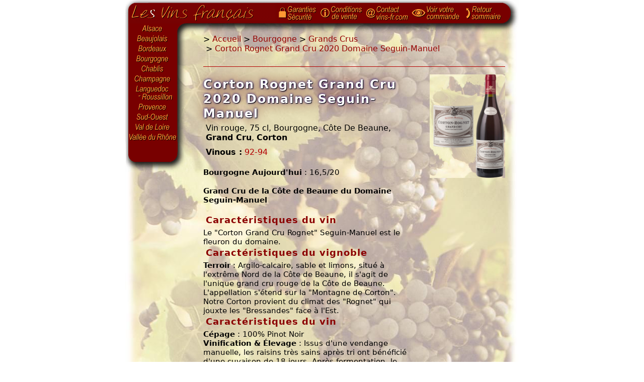

--- FILE ---
content_type: text/html; charset="UTF-8"
request_url: https://weine-fr.com/bourgogne/grands-crus/?vin=corton-grand-cru-rognet-seguin-manuel-2020-rouge
body_size: 4663
content:
<!DOCTYPE HTML PUBLIC "-//W3C//DTD HTML 4.01 Transitional//EN"
        "http://www.w3.org/TR/html4/loose.dtd">
<html lang="fr">
	<head>
		<meta http-equiv="Content-Type" content="text/html; charset=UTF-8">
<meta http-equiv="Content-language" content="fr">
<title>Corton Rognet Grand Cru 2020 Domaine Seguin-Manuel</title>
<meta name="Description" content="Corton Rognet Grand Cru 2020 Domaine Seguin-Manuel, vin Rouge Bourgogne Bouteille (75cl). Vente de vins et livraison direct propriété.">
<meta name="Robots" content="index,follow">
<meta http-equiv="imagetoolbar" content="no">
<meta name="MSSmartTagsPreventParsing" content="true">
		<link rel="stylesheet" href="/includes/style.css" type="text/css">
		<script>(function(w,d,s,l,i){w[l]=w[l]||[];w[l].push({'gtm.start':new Date().getTime(),event:'gtm.js'});var f=d.getElementsByTagName(s)[0],j=d.createElement(s),dl=l!='dataLayer'?'&l='+l:'';j.async=true;j.src='https://www.googletagmanager.com/gtm.js?id='+i+dl;f.parentNode.insertBefore(j,f);})(window,document,'script','dataLayer','GTM-WTSK37S');</script>
<script>!function(f,b,e,v,n,t,s){if(f.fbq)return;n=f.fbq=function(){n.callMethod? n.callMethod.apply(n,arguments):n.queue.push(arguments)}; if(!f._fbq)f._fbq=n;n.push=n;n.loaded=!0;n.version='2.0'; n.queue=[];t=b.createElement(e);t.async=!0; t.src=v;s=b.getElementsByTagName(e)[0];s.parentNode.insertBefore(t,s)}(window, document,'script','https://connect.facebook.net/en_US/fbevents.js');fbq('init','1510239912394312');fbq('track','PageView');</script>
<script>
var _paq = window._paq = window._paq || [];
_paq.push(['trackPageView']);
_paq.push(['enableLinkTracking']);
(function() {
var u="https://mtm.kairn.net/";
_paq.push(['setTrackerUrl', u+'mtm.php']);
_paq.push(['setSiteId', 'mxMP32K3njEoGpL']);
var d=document, g=d.createElement('script'), s=d.getElementsByTagName('script')[0];
g.async=true; g.src=u+'mtm.js'; s.parentNode.insertBefore(g,s);
})();
</script>
	</head>
	<body>
		<div id="content">
			
			<div id="top">
				<a href="/">Page d'accueil</a>
				<span>&nbsp;</span>
			</div>
			
			<div id="left">
				<ul>
					<li class="alsace"><a href="/alsace/" title="Vins d'Alsace">Alsace</a></li>
					<li class="beaujolais"><a href="/beaujolais/" title="Vins du Beaujolais">Beaujolais</a></li>
					<li class="bordeaux"><a href="/bordeaux/" title="Vins de Bordeaux">Bordeaux</a></li>
					<li class="bourgogne"><a href="/bourgogne/" title="Vins de Bourgogne">Bourgogne</a></li>
					<li class="chablis"><a href="/chablis/" title="Vins de Chablis">Chablis</a></li>
					<li class="champagne"><a href="/champagne/" title="Vins de Champagne">Champagne</a></li>
					<li class="languedocroussillon"><a href="/languedoc-roussillon/" title="Vins du Languedoc-Roussillon">Languedoc-Roussillon</a></li>
					<li class="provence"><a href="/provence/" title="Vins de Provence">Provence</a></li>
					<li class="sudouest"><a href="/sud-ouest/" title="Vins du Sud-Ouest">Sud-Ouest</a></li>
					<li class="valdeloire"><a href="/val-de-loire/" title="Vins du Val de Loire">Val de Loire</a></li>
					<li class="valleedurhone"><a href="/vallee-du-rhone/" title="Vins de la Vallee du Rhone">Vallée du Rhône</a></li>
				</ul>
				
				<div class="lang">
					&nbsp;
				</div>
			</div>
			
			<div id="right">
				<ol id="navbc" itemscope itemtype="http://schema.org/BreadcrumbList"><li itemprop="itemListElement" itemscope itemtype="http://schema.org/ListItem">
	&gt;&nbsp;<a itemprop="item" href="/"><span itemprop="name">Accueil</span></a>
	<meta itemprop="position" content="1" />
</li><li itemprop="itemListElement" itemscope itemtype="http://schema.org/ListItem">&nbsp;&gt;&nbsp;<a itemprop="item" href="/bourgogne/"><span itemprop="name">Bourgogne</span></a><meta itemprop="position" content="2" /></li><li itemprop="itemListElement" itemscope itemtype="http://schema.org/ListItem">&nbsp;&gt;&nbsp;<a itemprop="item" href="/bourgogne/grands-crus/"><span itemprop="name">Grands Crus</span></a><meta itemprop="position" content="3" /></li><li itemprop="itemListElement" itemscope itemtype="http://schema.org/ListItem">&nbsp;&gt;&nbsp;<a itemprop="item" href="/bourgogne/grands-crus/?vin=corton-grand-cru-rognet-seguin-manuel-2020-rouge"><span itemprop="name">Corton Rognet Grand Cru 2020 Domaine Seguin-Manuel</span></a><meta itemprop="position" content="4" /></li></ol>
				
				
			  
				<div class="vin" itemscope="" itemtype="http://schema.org/Product"><div class="col1"><h1 itemprop="name">Corton Rognet Grand Cru 2020 Domaine Seguin-Manuel</h1><div class="detail" itemprop="description">Vin rouge, 75 cl, Bourgogne, Côte De Beaune, <b>Grand Cru</b>, <b>Corton</b><ul class="notes"><li><strong>Vinous&nbsp;:</strong> 92-94</li></ul></div><div class="infos"><p><strong>Bourgogne Aujourd'hui</strong> : 16,5/20</p><p><strong>Grand Cru de la Côte de Beaune du Domaine Seguin-Manuel</strong></p><div class="titre">Caractéristiques du vin</div>Le "Corton Grand Cru Rognet" Seguin-Manuel est le fleuron du domaine.<div class="titre">Caractéristiques du vignoble</div><strong>Terroir</strong> : Argilo-calcaire, sable et limons, situé à l'extrême Nord de la Côte de Beaune, il s'agit de l'unique grand cru rouge de la Côte de Beaune. L'appellation s'étend sur la "Montagne de Corton". Notre Corton provient du climat des "Rognet" qui jouxte les "Bressandes" face à l'Est.<div class="titre">Caractéristiques du vin</div><strong>Cépage</strong> : 100% Pinot Noir<br />
<strong>Vinification & Élevage</strong> : Issus d'une vendange manuelle, les raisins très sains après tri ont bénéficié d'une cuvaison de 18 jours. Après fermentation, le vin a poursuivi son élevage en fûts de chêne pendant 16 mois.<br />
<strong>Accords culiniares</strong> : Il se mariera avec tous types de viande rouge et en particulier sur un filet de biche ou un fromage bien affiné du type Epoisses ou Munster.<br />
<strong>Température de service</strong> : De 15 à 16°C<br />
<strong>Garde</strong> : Optimum dans les 5-10 ans. Il défie le temps dans les grands millésimes.</div><form action="/panier/" method="post"><fieldset><div class="bouteille">La bouteille <strong>170,40 €</strong></div><div class="caisse" itemprop="offers" itemscope="" itemtype="http://schema.org/Offer">La caisse de <strong>3</strong> bouteilles 75 cl <div class="prix"><strong itemprop="price" content="511.20">511,20</strong> <strong itemprop="priceCurrency" content="EUR">€</strong></div><link itemprop="availability" href="http://schema.org/InStock" /></div></fieldset><fieldset><input type="hidden" name="K" value="77a88d93c7a328ae8162efdf41d048f9f83e762a" /><input type="hidden" name="I" value="[base64]" /><button type="submit" value="AjouterPanier">Ajouter au panier</button></fieldset></form></div><div class="col2"><div class="etiquette"><img src="https://img.vins-fr.com/bourgogne/grands-crus/etiquettes/corton-grand-cru-rognet-seguin-manuel.jpg" width="150" loading="lazy" alt="Corton Rognet Grand Cru 2020 Domaine Seguin-Manuel" itemprop="image" onmouseover="etiquetteOver(this);" onmouseout="etiquetteOut(this);"></div><br></div></div>
			</div>
			
			<div id="vins">
				<div class="app">
				
				</div>
				
				<div class="liste">
				
				
				
				
				<div class="autresvins"><b>Autres millésimes et formats disponibles</b><div class="autrevin"><div><h3><a href="./?vin=corton-grand-cru-rognet-seguin-manuel-2023-rouge">Corton Rognet Grand Cru 2023 Domaine Seguin-Manuel</a></h3>Vin rouge, 75 cl, Bourgogne, Côte De Beaune, Grand Cru, Corton</div><form action="/panier/" method="post"><fieldset>La caisse de <strong>3</strong> bouteilles 75 cl <div class="prix"><strong>511,20 €</strong></div></fieldset><fieldset><input type="hidden" name="K" value="d33296087e8cc66ca39200bd78130d13508ff35c" /><input type="hidden" name="I" value="[base64]" /><button type="submit" value="AjouterPanier">Ajouter au panier</button></fieldset></form></div><div class="autrevin"><div><h3><a href="./?vin=corton-grand-cru-rognet-seguin-manuel-2022-rouge">Corton Rognet Grand Cru 2022 Domaine Seguin-Manuel</a></h3>Vin rouge, 75 cl, Bourgogne, Côte De Beaune, Grand Cru, Corton</div><form action="/panier/" method="post"><fieldset>La caisse de <strong>3</strong> bouteilles 75 cl <div class="prix"><strong>511,20 €</strong></div></fieldset><fieldset><input type="hidden" name="K" value="9e8d9070804da4f2530e71aa970e290ea7c2c200" /><input type="hidden" name="I" value="[base64]" /><button type="submit" value="AjouterPanier">Ajouter au panier</button></fieldset></form></div><div class="autrevin"><div><h3><a href="./?vin=corton-grand-cru-rognet-seguin-manuel-2021-rouge">Corton Rognet Grand Cru 2021 Domaine Seguin-Manuel</a></h3>Vin rouge, 75 cl, Bourgogne, Côte De Beaune, Grand Cru, Corton</div><form action="/panier/" method="post"><fieldset>La caisse de <strong>3</strong> bouteilles 75 cl <div class="prix"><strong>511,20 €</strong></div></fieldset><fieldset><input type="hidden" name="K" value="ea7d797389b18ce6e617966d43bd821920b89952" /><input type="hidden" name="I" value="[base64]" /><button type="submit" value="AjouterPanier">Ajouter au panier</button></fieldset></form></div></div><div class="autresvins"><br><b>Informations anciens millésimes</b><div class="autrevin2"><div><h3><a href="./?vin=corton-grand-cru-rognet-seguin-manuel-2019-rouge">Corton Rognet Grand Cru 2019 Domaine Seguin-Manuel</a></h3>Vin rouge, 75 cl, Bourgogne, Côte De Beaune, Grand Cru, Corton</div></div><div class="autrevin2"><div><h3><a href="./?vin=corton-grand-cru-rognet-seguin-manuel-2018-rouge">Corton Rognet Grand Cru 2018 Domaine Seguin-Manuel</a></h3>Vin rouge, 75 cl, Bourgogne, Côte De Beaune, Grand Cru, Corton</div></div></div>
				
				 
				
				<br><br><div class="tva">Tarifs TVA incluse, hors frais de port. Frais de port calculés sur le bon commande.<br>Tarifs valables dans la limite des stocks disponibles et pour une livraison en France.</div>
				</div>
			</div>
			
			<div id="bottom" style="text-align:center">
			
				<div class="menu">
					<dl class="securite">
						<dt>Paiement sécurisé</dt>
						<dd>Site sécurisé SSL<br><img src="/images/securite.gif" border="0" height="17" width="78" alt="Paiement securise"></dd>
					</dl>
					
					<dl class="livraison">
						<dt>Livraison direct propriété</dt>
						<dd>Les vins vous sont expédiés en direct des chais des producteurs</dd>
					</dl>
					<dl>
						<dt>Les vins français</dt>
						<dd><a href="/le-vin-en-france/">Organismes professionnels</a></dd>
						<dd><a href="/appellations/">Appellations d'origine protégées</a></dd>
						<dd><a href="/concours-des-vins/">Concours des meilleurs vins</a></dd>
						<dd><a href="/guides-des-vins/">Guides des vins de France</a></dd>
					</dl>
					<dl>
						<dt>Espace Pro</dt>
						<dd><a href="/espace-professionnels/">Viticulteurs</a></dd>
						<dd><a href="/demande/">Revendeurs</a></dd>
					</dl>
				</div>
				
				<table summary="" border="0" cellpadding="3" cellspacing="0" width="760" class="lvf">
				<tbody>
				<tr>
					<td width="10"></td>
					<td align="center" valign="top" width="240"><font color="#b40000"><strong><a href="/contact/" title="Les vins francais">Les vins français</a></strong></font><br>
						TVA Intra-Com. : FR 69 892 097 767<br>
						31800 Villeneuve de Rivière - France<br>
						Courriel : <font color="#b40000">contact@vins-fr.com</font></td>
					<td align="center" valign="top" width="215"><font color="#96000"><b>Service clients</b></font><br>Tél. : 05 62 00 32 35<br>
					<a href="/conditions-de-vente/">Conditions générales de vente</a><br>
					<a href="/contact/">Contact</a> - <a href="/garanties/">Garanties</a>
					</td>
					<td align="center" valign="top" width="295"><div style="color:#b40000"><a href="/demande/"><b>Espace Revendeurs</b></a></div>
			<div>Nous mettons à votre disposition une large gamme complémentaire, strictement réservée aux professionnels et revendeurs.</div></td>
				</tr>
				</tbody>
				</table>
				<div class="abus a9">L'abus d'alcool est dangereux pour la santé. Sachez consommer avec modération.<br>Conformément à l'article R.112-12 du code de la consommation et au règlement (CE) n° 753/2002 du 29 Avril 2002,<br>nous nous devons d'indiquer que certains vins présentés contiennent des sulfites.</div>
			</div>
			<div id="nav">
				<a href="/garanties/"><img src="/images/entete/icone-garanties.gif" border="0" height="42" width="22" alt="Securite"><img src="/images/fr/garanties.gif" alt="Garanties" border="0" height="42" width="62"></a><a href="/conditions-de-vente/"><img src="/images/entete/icone-conditions.gif" border="0" height="42" width="24" alt="Conditions de vente des vins et champagne"><img src="/images/fr/conditionsdevente.gif" alt="Conditions de vente" border="0" height="42" width="68"></a><a href="/contact/"><img src="/images/entete/icone-contact.gif" border="0" height="42" width="22" alt="Contact"><img src="/images/fr/contact.gif" alt="Contact les vins français" border="0" height="42" width="68"></a><a href="/panier/" rel="noindex,nofollow"><img src="/images/entete/icone-commande.gif" border="0" height="42" width="32" alt="Voir commande"><img src="/images/fr/voircommande.gif" alt="Voir commande" border="0" height="42" width="75"></a><a href="/"><img src="/images/entete/icone-retour.gif" border="0" height="42" width="14" alt="Sommaire"><img src="/images/fr/retoursommaire.gif" border="0" height="42" width="61" alt="Sommaire"></a>
			</div>
		</div>
		<script src="/includes/script.js" type="text/javascript"></script>
		<noscript><iframe src="https://www.googletagmanager.com/ns.html?id=GTM-WTSK37S" height="0" width="0" style="display:none;visibility:hidden"></iframe></noscript>
<noscript><img height="1" width="1" style="display:none" src="https://www.facebook.com/tr?id=1510239912394312&ev=PageView&noscript=1" /></noscript>
<script>fbq('track', 'ViewContent', {content_type: 'product',content_ids: ['LVF2172'],content_name: 'Corton Rognet Grand Cru 2020 Domaine Seguin-Manuel',value: 511.20,currency: 'EUR'});</script>
	</body>
</html>